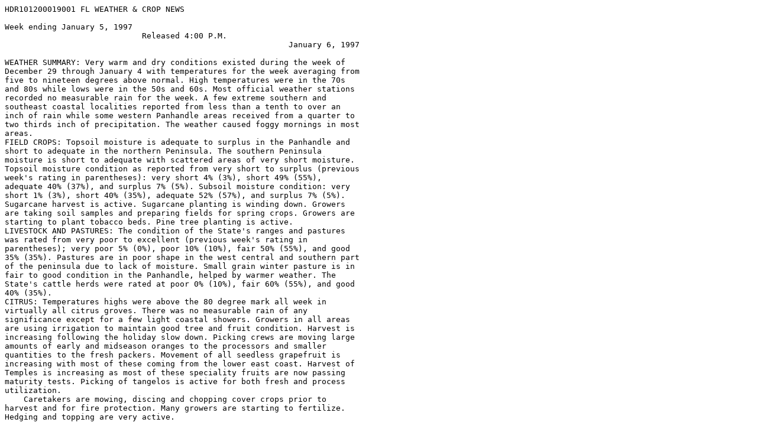

--- FILE ---
content_type: text/plain; charset=UTF-8
request_url: https://www.nass.usda.gov/Statistics_by_State/Florida/Publications/Crop_Progress_&_Condition/1997/wc010697.txt
body_size: 3566
content:
HDR101200019001 FL WEATHER & CROP NEWS

Week ending January 5, 1997
                             Released 4:00 P.M.
                                                            January 6, 1997

WEATHER SUMMARY: Very warm and dry conditions existed during the week of
December 29 through January 4 with temperatures for the week averaging from
five to nineteen degrees above normal. High temperatures were in the 70s
and 80s while lows were in the 50s and 60s. Most official weather stations
recorded no measurable rain for the week. A few extreme southern and
southeast coastal localities reported from less than a tenth to over an
inch of rain while some western Panhandle areas received from a quarter to
two thirds inch of precipitation. The weather caused foggy mornings in most
areas.
FIELD CROPS: Topsoil moisture is adequate to surplus in the Panhandle and
short to adequate in the northern Peninsula. The southern Peninsula
moisture is short to adequate with scattered areas of very short moisture.
Topsoil moisture condition as reported from very short to surplus (previous
week's rating in parentheses): very short 4% (3%), short 49% (55%),
adequate 40% (37%), and surplus 7% (5%). Subsoil moisture condition: very
short 1% (3%), short 40% (35%), adequate 52% (57%), and surplus 7% (5%).
Sugarcane harvest is active. Sugarcane planting is winding down. Growers
are taking soil samples and preparing fields for spring crops. Growers are
starting to plant tobacco beds. Pine tree planting is active.
LIVESTOCK AND PASTURES: The condition of the State's ranges and pastures
was rated from very poor to excellent (previous week's rating in
parentheses); very poor 5% (0%), poor 10% (10%), fair 50% (55%), and good
35% (35%). Pastures are in poor shape in the west central and southern part
of the peninsula due to lack of moisture. Small grain winter pasture is in
fair to good condition in the Panhandle, helped by warmer weather. The
State's cattle herds were rated at poor 0% (10%), fair 60% (55%), and good
40% (35%).
CITRUS: Temperatures highs were above the 80 degree mark all week in
virtually all citrus groves. There was no measurable rain of any
significance except for a few light coastal showers. Growers in all areas
are using irrigation to maintain good tree and fruit condition. Harvest is
increasing following the holiday slow down. Picking crews are moving large
amounts of early and midseason oranges to the processors and smaller
quantities to the fresh packers. Movement of all seedless grapefruit is
increasing with most of these coming from the lower east coast. Harvest of
Temples is increasing as most of these speciality fruits are now passing
maturity tests. Picking of tangelos is active for both fresh and process
utilization.
    Caretakers are mowing, discing and chopping cover crops prior to
harvest and for fire protection. Many growers are starting to fertilize.
Hedging and topping are very active.

                    Estimated boxes harvested week ended

             Crop                  Dec 22        Dec 29         Jan 5

 Navel oranges                       543,000       141,000        594,000
 Early and Mid oranges             9,661,000     5,840,000      8,872,000
 All grapefruit                    1,153,000       466,000        875,000
 Tangerines                          503,000       182,000        232,000
 Temples                               3,000         2,000         19,000
 Tangelos                            388,000       206,000        331,000

VEGETABLES: The very warm and dry weather is providing nearly ideal
conditions for planting and harvesting, and is causing fruit to rapidly
reach maturity. The foggy mornings caused some delays in starting field
work. Growers continue to irrigate fields as needed. Vegetables available:
tomatoes, peppers, cucumbers, cabbage, snap beans, squash, strawberries,
carrots, radishes, sweet corn, eggplant, lettuce, okra, and parsley.

SNAP BEANS: Dade, Everglades--Young fields are in good condition with good
yield prospects. Planting continues. Picking of an increasing volume is
active. Yield and quality are good. East Coast--Plant growth and
development are good. Recent plantings have a good start. Older acreage is
blooming and forming pin beans. Hand and machine picking continues at a
steady pace. Color and quality remain good. Southwest--The good weather
improved condition which is now rated good. Planting remains steady. All
fall crop picking is completed. West Central--Picking nearly finished with
only a very light volume available for mainly local sales.

CABBAGE: Hastings--Harvesting has started. Quality good. Planting steady.
Crop in good condition. Growth and development normal. Central--Harvest
active. West Central-- Harvest steady. Quality fair to good. Size small to
medium. Volume increasing. Planting virtually complete. Crop in fair to
good condition. Growth and development normal. Dade-- Cabbage is being cut
on weekly schedule and will continue for rest of season. Volume steady.
Quality is good and yield normal. Young fields look good. Growth and
development good.

CARROTS: Zellwood, Everglades--Digging remains active.

SWEET CORN: Dade, Everglades--Warm temperatures are speeding maturation
with young fields in good condition. Planting is finished. Picking is
gaining momentum as growers start to harvest larger acreage. Quality and
yield are good with a good volume available. East Coast--The crop is in
good condition. Plant growth and ear development are improving. Recent
plantings are off to a good start. Planting of spring fields continues.
Producers continue to pull both white and yellow varieties. Quality and
yield are improving as younger acreage starts producing. Southwest--The
crop is in good condition. Plants are developing normally. Planting
continues at a steady pace.

CUCUMBERS: East Coast--The crop is in good condition. Harvesting of a
moderate volume is active. Planting of late winter crop acreage continues.
Workers continue to mow and clean acreage completely harvested.
Southwest--The crop is in fair to good condition. Mild weather is aiding
plant recovery from the late December cold. Harvesting remains steady.
Quality is fair to good. West Central--Fall crop picking is finished.
Dade--Young pickle plants are growing fast due to the warm temperatures
with producers irrigating as needed. Harvesting is active with good yield
and quality being realized. Volume is good.

---------------------------------------------------------------------------

EGGPLANT: East Coast--Crop condition is good. Recent plantings are
developing well. Older plants are recovering well from the strong winds of
mid-November and are in good condition. Harvesting of a light to moderate
volume continues. Southwest--The crop is in good condition. Picking is
steady. Quality is good. Planting of a small acreage became active again
but overall progress is nearly finished. Dade--Young fields are in good
condition with workers providing water as needed. Harvest of a good volume
is active. Quality and yield are good. Growers are staking and tying
younger fields.

ESCAROLE/ENDIVE: Everglades--Harvesting continues.

LETTUCE: Everglades--Harvesting is active.

OKRA: Dade--Most plants still show damages from the cold winds of
mid-November with yield prospects reduced. Harvesting is slow with low
supply available.

PEPPERS: Southwest--Crop condition is good. Planting is steady. Picking
continues with good quality available. East Coast--Young acreage is in good
condition. Transplanting is active. Harvest of a light to moderate volume
continues with good quality available. Crown picks are providing very good
quality and sizes. Workers continue to lay plastic for spring crop acreage
and to mow and clean fall crop fields in preparation of planting other
crops. Palmetto-Ruskin--Crop condition is fair to good. Harvesting
continues to slow seasonally. Quality, size, and color are fair to good.

POTATOES: Southwest--Planting winding down. Crop condition good. Growth and
development normal. Dade-- Planting complete. Fields look very good. Spray
program has fields clean of disease and insects. Irrigation needed in some
fields. West Central--Planting complete. Crop condition fair to good.
Growth and development normal. Hastings--Planting starting.

RADISHES: Zellwood, Everglades--Digging continues.

SQUASH: Southwest--The crop is in good condition. Planting and harvesting
remain steady. Quality is good. East Coast--The crop condition is good.
Cutting of a light volume of zucchini and yellow types is active. Quality
and color are good with fancy and some medium grades being packed.
Dade--Crop condition is good with younger acreage rated in very good
condition.

Planting is active. Picking continues with good yield and quality being
realized. A good supply is available for the rest of the season. West
Central--All fall crop picking is completed.

STRAWBERRIES: Plant City--Warm temperatures are speeding berry development.
Picking is active with a good volume available. Palmetto-Ruskin--Crop
condition is fair to good. Warm temperatures are causing rapid maturation
of berries. Quality and color are fair to good. Sizes are good. Dade--The
supply of U-Pic berries is abundant with peak volume expected in about two
weeks.

TOMATOES: Southwest--Crop condition is good. Planting is on schedule.
Harvest is steady with a heavy volume picked. Quality and sizes are good.
Grade-out is normal. East Coast-- The crop is in mostly good condition. The
warm temperatures are accelerating fruit maturation. Harvesting is steady
with supplies slowly increasing. Crown picks are yielding good quality and
sizes. Other picks are producing mostly good quality with sizes improving.
Dade--Crop condition is very good. Transplanting is nearly finished. The
warm weather is causing rapid fruit maturation with volume expected to
increase rapidly. Picking is active. Quality is good. First and second
picks are yielding extra large and large sizes. Third picks are producing
medium and large sizes. Pack-out is good. Palmetto-Ruskin-- Growers are
cleaning up fall crop fields with planting of spring acreage expected to
begin over the next few weeks.

CHERRY TOMATOES: Southwest--Crop condition is good. Planting is slowing.
Harvest is steady with good quality available. Palmetto-Ruskin--Fall
acreage is in fair to good condition. Harvesting is steady. Quality is fair
to good. Sizes and color are fair. Spring crop planting is expected to
start over the next few weeks.

PLUM TOMATOES: Southwest--Condition is good. Picking is steady. Quality is
good. Palmetto-Ruskin--Crop condition is fair to good. Fall crop picking is
nearly finished. Quality is fair to good with a small supply available.
Spring crop planting will begin over the next few weeks.

WATERMELONS: Southwest--Growers continue to pick a light volume. Quality is
fair to good. Palmetto-Ruskin--Fall crop harvesting is done. Spring crop
plantings are expected to start soon after the usual date of last freeze
passes.
